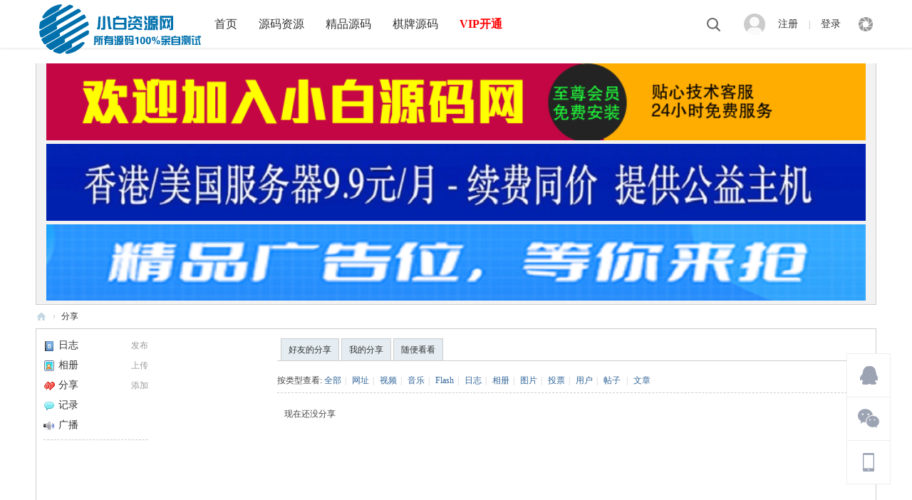

--- FILE ---
content_type: text/html; charset=utf-8
request_url: https://21tian.net/home.php?mod=space&uid=254833&do=share&view=me&from=space
body_size: 5264
content:
<!DOCTYPE html>
<html>
<head>
<meta charset="utf-8" />
<meta name="renderer" content="webkit" />
<meta http-equiv="X-UA-Compatible" content="IE=edge" />
<title>ok1111的分享 小白源码论坛</title>
<meta name="keywords" content="ok1111的分享" />
<meta name="description" content="ok1111的分享 ,小白源码论坛" />
<meta name="generator" content="Discuz! X3.5" />
<meta name="author" content="Discuz! Team and Comsenz UI Team" />
<meta name="copyright" content="2001-2025 Discuz! Team." />
<meta name="MSSmartTagsPreventParsing" content="True" />
<meta http-equiv="MSThemeCompatible" content="Yes" />
<base href="https://21tian.net/" /><link rel="stylesheet" type="text/css" href="data/cache/style_6_common.css?kU4" /><link rel="stylesheet" type="text/css" href="data/cache/style_6_home_space.css?kU4" /><!--[if IE]><link rel="stylesheet" type="text/css" href="data/cache/style_6_iefix.css?kU4" /><![endif]--><script type="text/javascript">var STYLEID = '6', STATICURL = 'static/', IMGDIR = 'static/image/common', VERHASH = 'kU4', charset = 'utf-8', discuz_uid = '0', cookiepre = '5rsV_2ae7_', cookiedomain = '.21tian.net', cookiepath = '/', showusercard = '1', attackevasive = '0', disallowfloat = '', creditnotice = '1|威望|,2|金钱|,3|贡献|,4|狗粮|', defaultstyle = '', REPORTURL = 'aHR0cDovLzIxdGlhbi5uZXQvaG9tZS5waHA/bW9kPXNwYWNlJnVpZD0yNTQ4MzMmZG89c2hhcmUmdmlldz1tZSZmcm9tPXNwYWNl', SITEURL = 'https://21tian.net/', JSPATH = 'data/cache/', CSSPATH = 'data/cache/style_', DYNAMICURL = '';</script>
<script src="data/cache/common.js?kU4" type="text/javascript"></script>
<meta name="renderer" content="webkit">
<meta name="application-name" content="小白源码论坛" />
<meta name="msapplication-tooltip" content="小白源码论坛" />
<meta name="msapplication-task" content="name=首页;action-uri=https://21tian.net/portal.php;icon-uri=https://21tian.net/static/image/common/portal.ico" /><meta name="msapplication-task" content="name=源码资源;action-uri=https://21tian.net/forum.php;icon-uri=https://21tian.net/static/image/common/bbs.ico" />
<meta name="msapplication-task" content="name=圈子;action-uri=https://21tian.net/group.php;icon-uri=https://21tian.net/static/image/common/group.ico" /><meta name="msapplication-task" content="name=动态;action-uri=https://21tian.net/home.php;icon-uri=https://21tian.net/static/image/common/home.ico" /><link rel="stylesheet" id="css_widthauto" type="text/css" href="data/cache/style_6_widthauto.css?kU4" />
<script type="text/javascript">HTMLNODE.className += ' widthauto'</script>
<script src="data/cache/home.js?kU4" type="text/javascript"></script>
<link href="template/zvis_xm_160918/deancss/js/main.css" type="text/css" rel="stylesheet" />
    <link href="template/zvis_xm_160918/deancss/js/a.css" type="text/css" rel="stylesheet" />
    <script src="template/zvis_xm_160918/deancss/js/jquery-1.8.3.min.js" type="text/javascript"></script>
    <script src="template/zvis_xm_160918/deancss/js/jPages.js" type="text/javascript"></script>
    <script type="text/javascript">
        var jq=jQuery.noConflict();
    </script>
    <script src="template/zvis_xm_160918/deancss/js/kefu.js" type="text/javascript"></script>
    <script type="text/javascript">
    	 jq(function() {
jq("div.holder").jPages({
  containerID: "itemContainer"
});
  });
    </script>
    <script src="template/zvis_xm_160918/deancss/js/wow.min.js" type="text/javascript"></script>
<script>new WOW().init();</script>
    <script language="javascript" type="text/javascript">
        function killErrors() {
            return true;
        }
        window.onerror = killErrors;
    </script>
</head>

<body id="nv_home" class="pg_space" onkeydown="if(event.keyCode==27) return false;">

<div id="append_parent"></div><div id="ajaxwaitid"></div>
        
        <div id="toptb" class="cl" style="display:none;">
<div class="wp" style="width:1280px!important; margin:0 auto;">
<div class="z"><a href="javascript:;"  onclick="setHomepage('https://21tian.net/');">设为首页</a><a href="https://21tian.net/"  onclick="addFavorite(this.href, '小白源码论坛');return false;">收藏本站</a></div>
<div class="y">
<a id="switchblind" href="javascript:;" onClick="toggleBlind(this)" title="开启辅助访问" class="switchblind">开启辅助访问</a>

</div>
</div>
</div>
        


        
<div class="deanheader wow fadeInDown" id="deanheader">
            <div class="deanw1180">
            	<div class="deanlogo deanduang "><a href="http://21tian.net/" title="小白源码论坛"><img src="template/zvis_xm_160918/deancss/logo.png" alt="小白源码论坛" class="boardlogo" id="boardlogo" border="0" /></a></div>
                               <div class="deannav">
                    <ul>
                                                    <li id="mn_portal" ><a href="https://21tian.net/portal.php" hidefocus="true" title="Portal"  >首页<span>Portal</span></a></li>                                                    <li id="mn_forum" ><a href="https://21tian.net/forum.php" hidefocus="true" title="BBS"  >源码资源<span>BBS</span></a></li>                                                                                                                                                                                                                                                                                                                                                                                                                                                                                                                                                                                                                                                                                                    <li id="mn_F53" ><a href="https://21tian.net/forum-53-1.html" hidefocus="true"  >精品源码</a></li>                                                    <li id="mn_F2" ><a href="https://21tian.net/forum-2-1.html" hidefocus="true"  >棋牌源码</a></li>                                                    <li id="mn_N4708" ><a href="ymq_vip-ymq_vip.html" hidefocus="true"   style="font-weight: bold;color: red">VIP开通</a></li>                                            </ul>
                                    </div>
                <div class="deansearch">
                	<div class="deansearchico"></div>
                	<div class="deansearchdiv wow fadeIn"><div id="scbar" class="scbar_narrow cl">
<form id="scbar_form" method="post" autocomplete="off" onsubmit="searchFocus($('scbar_txt'))" action="search.php?searchsubmit=yes" target="_blank">
<input type="hidden" name="mod" id="scbar_mod" value="search" />
<input type="hidden" name="formhash" value="8831ea3a" />
<input type="hidden" name="srchtype" value="title" />
<input type="hidden" name="srhfid" value="0" />
<input type="hidden" name="srhlocality" value="home::space" />
<table cellspacing="0" cellpadding="0">
<tr>
<td><input type="text" name="srchtxt" id="scbar_txt" value="请输入搜索内容" autocomplete="off" x-webkit-speech speech /></td>
<td><button type="submit" name="searchsubmit" id="scbar_btn" sc="1" class="deanduang pn pnc" value="true"></button></td>
</tr>
</table>
        
</form>
</div>
<div class="clear"></div>
<ul id="scbar_type_menu" class="p_pop" style="display: none; top:47px!important;"><li><a href="javascript:;" rel="forum" class="curtype">帖子</a></li><li><a href="javascript:;" rel="group">圈子</a></li><li><a href="javascript:;" rel="user">用户</a></li></ul>
<script type="text/javascript">
initSearchmenu('scbar', '');
</script>
</div>
                </div>
                <a href="javascript:;" id="qmenu" onMouseOver="delayShow(this, function () {showMenu({'ctrlid':'qmenu','pos':'34!','ctrlclass':'a','duration':2});showForummenu(0);})">快捷导航</a>
                <div class="deandenglu">    <div class="deanunlogin">
        <span>
            <div class="deankjdl">
            	<b></b>
                <dl>
                    <!--<dd class="deanqq"><a href="connect.php?mod=login&amp;op=init&amp;referer=index.php&amp;statfrom=login_simple" target="_blank">QQ登录</a></dd>
                    <dd class="deansina"><a href="#" target="_blank">微博登录</a></dd>
                    <dd class="deanwxs"><a href="https://open.weixin.qq.com/connect/qrconnect?appid=wxd813c1077086880d&amp;redirect_uri=http%3A%2F%2Fwsq.discuz.qq.com%2F%3Fcmd%[base64]%3D&amp;response_type=code&amp;scope=snsapi_login&amp;state=#wechat_redirect" target="_blank">微信登录</a></dd>-->
                </dl>
        	</div>
        </span>
        <ul>
            <li><a href="member.php?mod=register" target="_blank" class="deanzhuce">注册</a></li>
            <li class="deanpipes">|</li>
            <li><a href="member.php?mod=logging&amp;action=login" onClick="showWindow('login', this.href)" class="deandlu">登录</a></li>
            <div class="clear"></div>
        </ul>
        
        <div class="clear"></div>
    </div>
    <script type="text/javascript">
        jq(".deanunlogin span").hover(
            function(){
                jq(this).children(".deankjdl").show();
            },
            function(){
                jq(this).children(".deankjdl").hide();
                })
    </script>

<script type="text/javascript">
jq(".deanhove").hover(
function(){
jq(this).addClass("deanhoved");
jq(this).siblings(".deanmessage").show();
},
function(){
jq(this).removeClass("deanhoved");
jq(this).siblings(".deanmessage").hide();
})
jq(".deanmessage").hover(
function(){
jq(this).siblings(".deanhove").addClass("deanhoved");
jq(this).show();

},
function(){
jq(this).siblings(".deanhove").removeClass("deanhoved");
jq(this).hide();
})
</script>
</div>
                <script type="text/javascript">
                	jq(".deansearchico").each(function(s){
jq(this).hover(
function(){
jq(".deansearchdiv").eq(s).show();
},
function(){
jq(".deansearchdiv").eq(s).hide();	
})
})
jq(".deansearchdiv").hover(
function(){
jq(this).show();
},function(){
jq(this).hide();
})
                </script>
                <div class="clear"></div>
            </div>
        </div>
<script src="template/zvis_xm_160918/deancss/js/nv1.js" type="text/javascript"></script>
        
        <div class="clear"></div>
        <div class="deanwp" id="deansubnav">
        	<div id="mu" class="cl">
</div><div class="a_mu"><a href="/ymq_vip-ymq_vip.html"><img src="/gg/1.png" width="1150，85"  border="0" /></a>
<a href="https://cloud.yfxw.cn/recommend/h3ddYsXLWKtp"><img src="/gg/51.png" width="1150，85"  border="0" /></a>
<a href="http://wpa.qq.com/msgrd?v=3&uin=2491572707&site=qq:2491572707&menu=yes"><img src="/gg/15.png" width="1150，85"  border="0" /></a></div>        </div>
<link rel="stylesheet" type="text/css" href="template/comiis_app/comiis/comiis_flxx/comiis_pcflxx.css" /><div class="clear"></div>
<div id="wp" class="wp">
 

<div id="pt" class="bm cl">
<div class="z">
<a href="./" class="nvhm" title="首页">小白源码论坛</a> <em>&rsaquo;</em>
<a href="https://21tian.net/home.php?mod=space&amp;do=share">分享</a>
</div>
</div>
<style id="diy_style" type="text/css"></style>
<div class="wp">
<!--[diy=diy1]--><div id="diy1" class="area"></div><!--[/diy]-->
</div>
<div id="ct" class="ct2_a wp cl">
<div class="appl"><ul><li><span><a href="https://21tian.net/home.php?mod=spacecp&ac=blog">发布</a></span><a href="https://21tian.net/home.php?mod=space&do=blog"><img src="static/image/feed/blog.gif" width="16" height="16" />日志</a></li><li><span><a href="https://21tian.net/home.php?mod=spacecp&ac=upload">上传</a></span><a href="https://21tian.net/home.php?mod=space&do=album"><img src="static/image/feed/album.gif" width="16" height="16" />相册</a></li><li><span><a href="https://21tian.net/home.php?mod=spacecp&ac=share" onclick="showWindow('share', this.href, 'get', 0);return false;">添加</a></span><a href="https://21tian.net/home.php?mod=space&do=share"><img src="static/image/feed/share.gif" width="16" height="16" />分享</a></li><li><a href="https://21tian.net/home.php?mod=space&do=doing"><img src="static/image/feed/doing.gif" width="16" height="16" />记录</a></li><li><a href="https://21tian.net/home.php?mod=follow"><img src="static/image/feed/follow.gif" width="16" height="16" />广播</a></li></ul><hr class="da" /><ul></ul>
</div>
<div class="mn pbm">
<!--[diy=diycontenttop]--><div id="diycontenttop" class="area"></div><!--[/diy]-->
<div class="bm bw0">
<ul class="tb cl">
<li><a href="https://21tian.net/home.php?mod=space&amp;do=share&amp;view=we" onclick="showWindow('login', 'member.php?mod=logging&action=login&guestmessage=yes&referer='+encodeURIComponent(this.href))">好友的分享</a></li>
<li><a href="https://21tian.net/home.php?mod=space&amp;do=share&amp;view=me" onclick="showWindow('login', 'member.php?mod=logging&action=login&guestmessage=yes&referer='+encodeURIComponent(this.href))">我的分享</a></li>
<li><a href="https://21tian.net/home.php?mod=space&amp;do=share&amp;view=all">随便看看</a></li>
</ul>
</div>
<p class="tbmu">
按类型查看:
<a href="https://21tian.net/home.php?mod=space&uid=254833&do=share&view=me&from=space&type=all">全部</a><span class="pipe">|</span>
<a href="https://21tian.net/home.php?mod=space&uid=254833&do=share&view=me&from=space&type=link">网址</a><span class="pipe">|</span>
<a href="https://21tian.net/home.php?mod=space&uid=254833&do=share&view=me&from=space&type=video">视频</a><span class="pipe">|</span>
<a href="https://21tian.net/home.php?mod=space&uid=254833&do=share&view=me&from=space&type=music">音乐</a><span class="pipe">|</span>
<a href="https://21tian.net/home.php?mod=space&uid=254833&do=share&view=me&from=space&type=flash">Flash</a><span class="pipe">|</span>
<a href="https://21tian.net/home.php?mod=space&uid=254833&do=share&view=me&from=space&type=blog">日志</a><span class="pipe">|</span>
<a href="https://21tian.net/home.php?mod=space&uid=254833&do=share&view=me&from=space&type=album">相册</a><span class="pipe">|</span>
<a href="https://21tian.net/home.php?mod=space&uid=254833&do=share&view=me&from=space&type=pic">图片</a><span class="pipe">|</span>
<a href="https://21tian.net/home.php?mod=space&uid=254833&do=share&view=me&from=space&type=poll">投票</a><span class="pipe">|</span>
<a href="https://21tian.net/home.php?mod=space&uid=254833&do=share&view=me&from=space&type=space">用户</a><span class="pipe">|</span>
<a href="https://21tian.net/home.php?mod=space&uid=254833&do=share&view=me&from=space&type=thread">帖子</a>
<span class="pipe">|</span>
<a href="https://21tian.net/home.php?mod=space&uid=254833&do=share&view=me&from=space&type=article">文章</a>
</p>
<ul id="share_ul" class="el sl"></ul>
<p class="emp">现在还没分享</p>
</div>
</div>



<script type="text/javascript">
function succeedhandle_shareadd(url, msg, values) {
share_add(values['sid']);
}
</script>	<div id="top"></div>
</div>
<div class="deanfooter">
        <div class="deanfttop">
        	<div class="deanw1180">
            	<div class="deanftpad" style="width:280px;">
                	<h3>让创业更简单</h3>
                    <div class="clear"></div>
                    <ul>
                    	<li>反馈建议：xiaotuzi2018@foxmail.com</li>
                        <li>客服电话：</li>
                        <li>工作时间：周一到周六</li>
                    </ul>
                </div>
                <div class="deanftpad" style="width:166px;">
                	<h3>关于我们</h3>
                    <div class="clear"></div>
                    <div class="deanftpada">
                        <a href="forum-66-1.html" target="_blank">交流</a>
                        <a href="thread-196-1-1.html" target="_blank">关于</a>
                        <a href="forum-78-1.html" target="_blank">投稿</a>
                        <a href="app/1.apk" target="_blank">客户端下载</a>
                        <div class="clear"></div>
                    </div>
                    <div class="clear"></div>
                                    </div>
                <div class="deanftpad" style="width:150px;">
                	<h3>云服务支持</h3>
                    <div class="clear"></div>
                    <div class="deanftpadimg">
                    	<a href="https://cloud.yfxw.cn/recommend/h3ddYsXLWKtp" target="_blank"><img src="template/zvis_xm_160918/deancss/part/1.png" height="30"/></a>
                        <a href="#" target="_blank"><img src="template/zvis_xm_160918/deancss/part/2.png" height="25"/></a>
                        <a href="#" target="_blank"><img src="template/zvis_xm_160918/deancss/part/3.png" height="25"/></a>
                    </div>
                </div>
                <div class="deanftright" style="float:right;">
                	<h3>精品资源，快速检索</h3>
                    <div class="clear"></div>
                    <div style="margin:15px 0;"><div id="scbar" class="scbar_narrow cl">
<form id="scbar_form" method="post" autocomplete="off" onsubmit="searchFocus($('scbar_txt'))" action="search.php?searchsubmit=yes" target="_blank">
<input type="hidden" name="mod" id="scbar_mod" value="search" />
<input type="hidden" name="formhash" value="8831ea3a" />
<input type="hidden" name="srchtype" value="title" />
<input type="hidden" name="srhfid" value="0" />
<input type="hidden" name="srhlocality" value="home::space" />
<table cellspacing="0" cellpadding="0">
<tr>
<td><input type="text" name="srchtxt" id="scbar_txt" value="请输入搜索内容" autocomplete="off" x-webkit-speech speech /></td>
<td><button type="submit" name="searchsubmit" id="scbar_btn" sc="1" class="deanduang pn pnc" value="true"></button></td>
</tr>
</table>
        
</form>
</div>
<div class="clear"></div>
<ul id="scbar_type_menu" class="p_pop" style="display: none; top:47px!important;"><li><a href="javascript:;" rel="forum" class="curtype">帖子</a></li><li><a href="javascript:;" rel="group">圈子</a></li><li><a href="javascript:;" rel="user">用户</a></li></ul>
<script type="text/javascript">
initSearchmenu('scbar', '');
</script>
</div>
                    <div class="clear"></div>
                    <h3>关注我们</h3>
                    <div class="clear"></div>
                    <div class="deanftshare">
                    	<ul>
                        	<li class="deanftli1"><a href="#" target="_blank"><span></span></a></li>
                            <li class="deanftli2">
                            	<a href="#" target="_blank"><span></span></a>
                            	<b>
                                    <img src="template/zvis_xm_160918/deancss/footer/erweima.jpg" />
                                </b>
                            </li>
                            <li class="deanftli3"><a href="#" target="_blank"><span></span></a></li>
                            <li class="deanftli4"><a href="#" target="_blank"><span></span></a></li>
                            <div class="clear"></div>
                        </ul>
                    </div>
                    
                </div>
                <div class="clear"></div>
            </div>
        </div>
        <div class="clear"></div>
        <div class="deanftbottom">
        	<div class="deanw1180">
                <div class="deanftnav"><a href="http://wap.21tian.net" >手机版</a><em>|</em><a href="https://21tian.net/forum.php?mod=misc&action=showdarkroom" >小黑屋</a><em>|</em><div class="clear"></div></div>
                <div class="deanftttr">Copyright <a href="https://21tian.net" target="_blank">小白源码网</a>&nbsp;&nbsp;Powered by&copy;<a href="#" target="_blank"></a>&nbsp;&nbsp;技术支持：<a href="#" target="_blank"></a>&nbsp;&nbsp;<script> var _mtj = _mtj || []; (function () { var mtj = document.createElement("script"); mtj.src = "https://node93.aizhantj.com:21233/tjjs/?k=qe6e8uzu43j"; var s = document.getElementsByTagName("script")[0]; s.parentNode.insertBefore(mtj, s); })(); </script>&nbsp;&nbsp;</div>
                <div class="clear"></div>
            </div>
        </div>
    </div>
    
    
    




    
    <div class="clear"></div>
<div id="ft" style="padding:0; border:0;"></div>
<script src="home.php?mod=misc&ac=sendmail&rand=1768889855" type="text/javascript"></script>
<div id="scrolltop" style="display:none;">
<span hidefocus="true"><a title="返回顶部" onclick="window.scrollTo('0','0')" class="scrolltopa" ><b>返回顶部</b></a></span>
</div>
<script type="text/javascript">_attachEvent(window, 'scroll', function () { showTopLink(); });checkBlind();</script>
<script language="javascript" type="text/javascript">
function killErrors() {
return true;
}
window.onerror = killErrors;
</script>
</body>
</html>



--- FILE ---
content_type: application/javascript
request_url: https://21tian.net/template/zvis_xm_160918/deancss/js/kefu.js
body_size: 440
content:

jq(function(){
	var tophtml="<div id=\"izl_rmenu\" class=\"izl-rmenu\"><a href=\"http://wpa.qq.com/msgrd?v=3&uin=2491572707&site=qq:2491572707&menu=yes\" class=\"btn btn-qq\"></a><div class=\"btn btn-wx\"><img class=\"pic\" src=\"./template/zvis_xm_160918/deancss/footer/erweima.jpg\" onclick=\"window.location.href=\'#\'\"/></div><div class=\"btn btn-phone\"><div class=\"phone\">线路申请中</div></div><div class=\"btn btn-top\"></div></div>";
	jq("#top").html(tophtml);
	jq("#izl_rmenu").each(function(){
		jq(this).find(".btn-wx").mouseenter(function(){
			jq(this).find(".pic").fadeIn("fast");
		});
		jq(this).find(".btn-wx").mouseleave(function(){
			jq(this).find(".pic").fadeOut("fast");
		});
		jq(this).find(".btn-phone").mouseenter(function(){
			jq(this).find(".phone").fadeIn("fast");
		});
		jq(this).find(".btn-phone").mouseleave(function(){
			jq(this).find(".phone").fadeOut("fast");
		});
		jq(this).find(".btn-top").click(function(){
			jq("html, body").animate({
				"scroll-top":0
			},"fast");
		});
	});
	var lastRmenuStatus=false;
	jq(window).scroll(function(){//bug
		var _top=jq(window).scrollTop();
		if(_top>200){
			jq("#izl_rmenu").data("expanded",true);
		}else{
			jq("#izl_rmenu").data("expanded",false);
		}
		if(jq("#izl_rmenu").data("expanded")!=lastRmenuStatus){
			lastRmenuStatus=jq("#izl_rmenu").data("expanded");
			if(lastRmenuStatus){
				jq("#izl_rmenu .btn-top").slideDown();
			}else{
				jq("#izl_rmenu .btn-top").slideUp();
			}
		}
	});
});